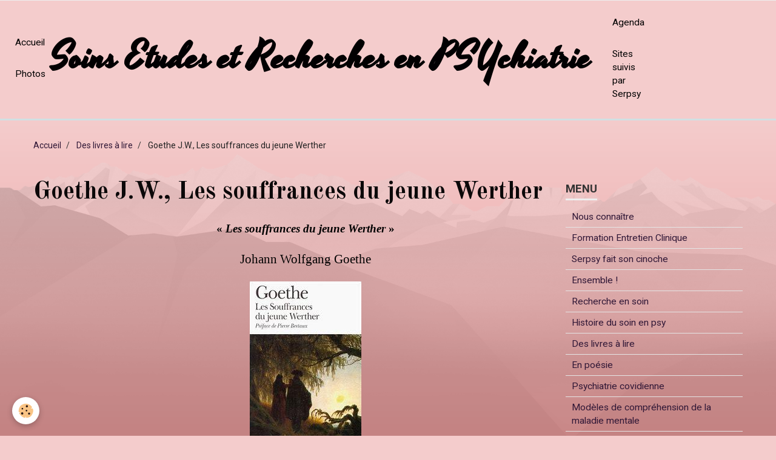

--- FILE ---
content_type: text/html; charset=UTF-8
request_url: http://www.serpsy1.com/pages/des-livres-a-lire/goethe-j-w-les-souffrances-du-jeune-werther.html
body_size: 57922
content:
    <!DOCTYPE html>
<html lang="fr">
    <head>
        <title>Goethe J.W, Les souffrances du jeune Werther</title>
        <meta name="theme-color" content="#F4CCCC">
        <meta name="msapplication-navbutton-color" content="#F4CCCC">
        <meta name="apple-mobile-web-app-capable" content="yes">
        <meta name="apple-mobile-web-app-status-bar-style" content="black-translucent">

        <!-- pretty / basic -->
<meta http-equiv="Content-Type" content="text/html; charset=utf-8">
<!--[if IE]>
<meta http-equiv="X-UA-Compatible" content="IE=edge">
<![endif]-->
<meta name="viewport" content="width=device-width, initial-scale=1, maximum-scale=1.0, user-scalable=no">
<meta name="msapplication-tap-highlight" content="no">
  <meta property="og:title" content="Goethe J.W, Les souffrances du jeune Werther"/>
  <meta property="og:url" content="http://www.serpsy1.com/pages/des-livres-a-lire/goethe-j-w-les-souffrances-du-jeune-werther.html"/>
  <meta property="og:type" content="website"/>
  <meta name="description" content="Un célèbre roman épistolaire qui décrit de l’intérieur les circonstances qui mènent le jeune Werther au suicide. Une autopsie psychologique …" />
  <meta property="og:description" content="Un célèbre roman épistolaire qui décrit de l’intérieur les circonstances qui mènent le jeune Werther au suicide. Une autopsie psychologique …"/>
  <meta name="keywords" content="Suicide, Littérature, autopsie psychologique, chagrin  d'amour, fièvre de Werther" />
  <link rel="image_src" href="http://www.serpsy1.com/medias/images/telecharger.jpg" />
  <meta property="og:image" content="http://www.serpsy1.com/medias/images/telecharger.jpg" />
  <link rel="canonical" href="http://www.serpsy1.com/pages/des-livres-a-lire/goethe-j-w-les-souffrances-du-jeune-werther.html">
<meta name="google-site-verification" content="FVFx8dMGO0ztmbd1e01rE-O5xs_2NAIPa1kkTl1gBls">
<meta name="generator" content="e-monsite (e-monsite.com)">








                
                                    
                                    
                                    
                                                                                                                                                                                                                                                                                                                                                                                                        
            <link href="https://fonts.googleapis.com/css?family=Roboto:300,400,700%7COld%20Standard%20TT:400,700%7CYesteryear&display=swap" rel="stylesheet">
        
        <link href="https://maxcdn.bootstrapcdn.com/font-awesome/4.7.0/css/font-awesome.min.css" rel="stylesheet">
                <link href="//www.serpsy1.com/themes/combined.css?v=6_1665404070_39" rel="stylesheet">
        
        <!-- EMS FRAMEWORK -->
        <script src="//www.serpsy1.com/medias/static/themes/ems_framework/js/jquery.min.js"></script>
        <!-- HTML5 shim and Respond.js for IE8 support of HTML5 elements and media queries -->
        <!--[if lt IE 9]>
        <script src="//www.serpsy1.com/medias/static/themes/ems_framework/js/html5shiv.min.js"></script>
        <script src="//www.serpsy1.com/medias/static/themes/ems_framework/js/respond.min.js"></script>
        <![endif]-->
                <script src="//www.serpsy1.com/medias/static/themes/ems_framework/js/ems-framework.min.js?v=2010"></script>
                <script src="http://www.serpsy1.com/themes/content.js?v=6_1665404070_39&lang=fr"></script>

            <script src="//www.serpsy1.com/medias/static/js/rgpd-cookies/jquery.rgpd-cookies.js?v=2010"></script>
    <script>
                                    $(document).ready(function() {
            $.RGPDCookies({
                theme: 'ems_framework',
                site: 'www.serpsy1.com',
                privacy_policy_link: '/about/privacypolicy/',
                cookies: [{"id":null,"favicon_url":"https:\/\/ssl.gstatic.com\/analytics\/20210414-01\/app\/static\/analytics_standard_icon.png","enabled":true,"model":"google_analytics","title":"Google Analytics","short_description":"Permet d'analyser les statistiques de consultation de notre site","long_description":"Indispensable pour piloter notre site internet, il permet de mesurer des indicateurs comme l\u2019affluence, les produits les plus consult\u00e9s, ou encore la r\u00e9partition g\u00e9ographique des visiteurs.","privacy_policy_url":"https:\/\/support.google.com\/analytics\/answer\/6004245?hl=fr","slug":"google-analytics"},{"id":null,"favicon_url":"","enabled":true,"model":"addthis","title":"AddThis","short_description":"Partage social","long_description":"Nous utilisons cet outil afin de vous proposer des liens de partage vers des plateformes tiers comme Twitter, Facebook, etc.","privacy_policy_url":"https:\/\/www.oracle.com\/legal\/privacy\/addthis-privacy-policy.html","slug":"addthis"}],
                modal_title: 'Gestion\u0020des\u0020cookies',
                modal_description: 'd\u00E9pose\u0020des\u0020cookies\u0020pour\u0020am\u00E9liorer\u0020votre\u0020exp\u00E9rience\u0020de\u0020navigation,\nmesurer\u0020l\u0027audience\u0020du\u0020site\u0020internet,\u0020afficher\u0020des\u0020publicit\u00E9s\u0020personnalis\u00E9es,\nr\u00E9aliser\u0020des\u0020campagnes\u0020cibl\u00E9es\u0020et\u0020personnaliser\u0020l\u0027interface\u0020du\u0020site.',
                privacy_policy_label: 'Consulter\u0020la\u0020politique\u0020de\u0020confidentialit\u00E9',
                check_all_label: 'Tout\u0020cocher',
                refuse_button: 'Refuser',
                settings_button: 'Param\u00E9trer',
                accept_button: 'Accepter',
                callback: function() {
                    // website google analytics case (with gtag), consent "on the fly"
                    if ('gtag' in window && typeof window.gtag === 'function') {
                        if (window.jsCookie.get('rgpd-cookie-google-analytics') === undefined
                            || window.jsCookie.get('rgpd-cookie-google-analytics') === '0') {
                            gtag('consent', 'update', {
                                'ad_storage': 'denied',
                                'analytics_storage': 'denied'
                            });
                        } else {
                            gtag('consent', 'update', {
                                'ad_storage': 'granted',
                                'analytics_storage': 'granted'
                            });
                        }
                    }
                }
            });
        });
    </script>
        <script async src="https://www.googletagmanager.com/gtag/js?id=G-4VN4372P6E"></script>
<script>
    window.dataLayer = window.dataLayer || [];
    function gtag(){dataLayer.push(arguments);}
    
    gtag('consent', 'default', {
        'ad_storage': 'denied',
        'analytics_storage': 'denied'
    });
    
    gtag('js', new Date());
    gtag('config', 'G-4VN4372P6E');
</script>

        
        <style>
        #overlay{position:fixed;top:0;left:0;width:100vw;height:100vh;z-index:1001}
                </style>
        <script type="application/ld+json">
    {
        "@context" : "https://schema.org/",
        "@type" : "WebSite",
        "name" : "Soins Etudes et Recherches en PSYchiatrie",
        "url" : "http://www.serpsy1.com/"
    }
</script>
            </head>
    <body id="pages_run_des-livres-a-lire_goethe-j-w-les-souffrances-du-jeune-werther" class="default fixed-bottom">
        
                        <!-- HEADER -->
        <header id="header" class="navbar" data-fixed="true" data-margin-top="false" data-margin-bottom="false">
            <div id="header-main" data-padding="true">
                                                                                                                        <!-- menu -->
                <a class="brand hidden-desktop" href="http://www.serpsy1.com/" data-position="menu" data-appearance="horizontal">
                                                            <div class="brand-titles">
                                                <span class="brand-title">Soins Etudes et Recherches en PSYchiatrie</span>
                                                                    </div>
                                    </a>
                
                                <nav id="menu" class="collapse contains-brand">
                                                                        <ul class="nav navbar-nav">
                    <li>
                <a href="http://www.serpsy1.com/">
                                        Accueil
                </a>
                            </li>
                    <li>
                <a href="http://www.serpsy1.com/album-photos/">
                                        Photos
                </a>
                            </li>
                    <li>
                <a href="http://www.serpsy1.com/agenda/">
                                        Agenda
                </a>
                            </li>
                    <li>
                <a href="http://www.serpsy1.com/annuaire/">
                                        Sites suivis par Serpsy
                </a>
                            </li>
            </ul>

                                                            </nav>
                
                            </div>
            <div id="header-buttons" data-retract="false">
                                <button class="btn btn-link navbar-toggle header-btn" data-toggle="collapse" data-target="#menu" data-orientation="horizontal">
                    <i class="fa fa-bars fa-lg"></i>
                </button>
                
                
                
                
                            </div>
                                                                                        
                        <div id="readingprogress" class="visible-desktop">
                <div></div>
            </div>
                    </header>
        <!-- //HEADER -->

        
        <!-- WRAPPER -->
        <div id="wrapper" class="container">
                            <!-- BREADCRUMBS -->
                   <ol class="breadcrumb">
                  <li>
            <a href="http://www.serpsy1.com/">Accueil</a>
        </li>
                        <li>
            <a href="http://www.serpsy1.com/pages/des-livres-a-lire/">Des livres à lire</a>
        </li>
                        <li class="active">
            Goethe J.W., Les souffrances du jeune Werther
         </li>
            </ol>
                <!-- //BREADCRUMBS -->
            
            <!-- CONTENT -->
            <div id="content">
                <!-- MAIN -->
                <section id="main">

                    
                    
                    
                                        
                                        
                                        <div class="view view-pages" id="view-page"  data-id-page="62a70372fb8e4e7b8b0c58c2" >
            <h1 class="view-title">Goethe J.W., Les souffrances du jeune Werther</h1>
        <div id="site-module" class="site-module" data-itemid="5ea2f0dc57a94e7b8b0c13ed" data-siteid="5ea2f0d2558a4e7b8b0c46e7"></div>

            <div id="rows-62a703730e274e7b8b0cb0bf" class="rows" data-total-pages="1" data-current-page="1">
                                                            
                
                        
                        
                                
                                <div class="row-container rd-1 page_1">
            	<div class="row-content">
        			                        			    <div class="row" data-role="line">

                    
                                                
                                                                        
                                                
                                                
						                                                                                    
                                        				<div data-role="cell" class="column" style="width:100%">
            					<div id="cell-62a701aed32d4e7b8b0c192f" class="column-content">            							<p align="center" style="text-align: center; margin-left: 40px;"><span style="color:#000000;"><span style="font-size:10pt"><span style="font-family:&quot;Times New Roman&quot;,serif"><b><span style="font-size:14.0pt"><span style="font-family:&quot;Cambria&quot;,serif">&laquo;&nbsp;<i>Les souffrances du jeune Werther</i>&nbsp;&raquo;</span></span></b></span></span></span></p>

<p align="center" style="text-align: center; margin-left: 40px;"><span style="color:#000000;"><span style="font-size:10pt"><span style="font-family:&quot;Times New Roman&quot;,serif"><b><span style="font-size:14.0pt"><span style="font-family:&quot;Cambria&quot;,serif"></span></span></b></span></span></span></p>

<p align="center" style="text-align: center; margin-left: 40px;"><span style="color:#000000;"><span style="font-size:10pt"><span style="font-family:&quot;Times New Roman&quot;,serif"><span style="font-size:16.0pt"><span style="font-family:&quot;Cambria&quot;,serif">Johann Wolfgang Goethe</span></span></span></span></span></p>

<p align="center" style="text-align: center; margin-left: 40px;"><img alt="Telecharger" class="img-center" height="304" src="/medias/images/telecharger.jpg" width="184" /></p>

<p style="text-align: justify; margin-left: 40px;"><span style="color:#000000;"><span style="font-size:10pt"><span style="page-break-after:avoid"><span style="font-family:&quot;Times New Roman&quot;,serif"><span style="font-size:12.0pt"><span style="font-family:&quot;Cambria&quot;,serif"></span></span></span></span></span></span></p>

<p style="text-align: justify; text-indent: 14.2pt; margin-left: 40px;"><span style="color:#000000;"><span style="font-size:10pt"><span style="page-break-after:avoid"><span style="font-family:&quot;Times New Roman&quot;,serif"><b><span style="font-family:&quot;Cambria&quot;,serif">Un c&eacute;l&egrave;bre roman &eacute;pistolaire qui d&eacute;crit de l&rsquo;int&eacute;rieur les circonstances qui m&egrave;nent le jeune Werther au suicide. Une autopsie psychologique &hellip; &agrave; travailler en formation</span></b></span></span></span></span></p>

<p style="text-align: justify; text-indent: 14.2pt; margin-left: 40px;"><span style="color:#000000;"><span style="font-size:10pt"><span style="page-break-after:avoid"><span style="font-family:&quot;Times New Roman&quot;,serif"><b><span style="font-size:12.0pt"><span style="font-family:&quot;Cambria&quot;,serif"></span></span></b></span></span></span></span></p>

<p style="text-align: justify; text-indent: 14.2pt; margin-left: 40px;"><span style="color:#000000;"><span style="font-size:10pt"><span style="page-break-after:avoid"><span style="font-family:&quot;Times New Roman&quot;,serif"><b><i><span style="font-size:14.0pt"><span style="font-family:&quot;Cambria&quot;,serif">&laquo;&nbsp;Que de fois j&rsquo;apaise avec sa m&eacute;lodie </span></span></i></b><span style="font-size:14.0pt"><span style="font-family:&quot;Cambria&quot;,serif">[celle d&rsquo;Hom&egrave;re]<b> <i>mon c&oelig;ur tumultueux, car tu n&rsquo;as jamais rien vu d&rsquo;aussi changeant, d&rsquo;aussi inconstant que ce c&oelig;ur. &Ocirc; mon ami, ai-je besoin de te le dire, &agrave; toi qui tant de fois supportas la lourde peine de me voir passer de l&rsquo;accablement &agrave; l&rsquo;extravagance, et de la douce m&eacute;lancolie &agrave; la pernicieuse passion&nbsp;? Aussi bien, je traite mon petit c&oelig;ur comme un enfant malade, je lui passe toute ses volont&eacute;s. Ne va pas le redire&nbsp;: il est des gens qui m&rsquo;en feraient un crime.</i></b>&nbsp;&raquo;</span></span></span></span></span></span></p>

<p style="text-align: justify; text-indent: 14.2pt; margin-left: 40px;"><span style="color:#000000;"><span style="font-size:10pt"><span style="page-break-after:avoid"><span style="font-family:&quot;Times New Roman&quot;,serif"><b><span style="font-size:14.0pt"><span style="font-family:&quot;Cambria&quot;,serif"></span></span></b></span></span></span></span></p>

<h2 style="text-indent: 14.2pt; text-align: justify; margin-left: 40px;"><span style="color:#000000;"><span style="font-size:16pt"><span style="font-family:&quot;New York&quot;,serif"><span style="font-family:&quot;Cambria&quot;,serif">L&rsquo;auteur</span></span></span></span></h2>

<p style="text-indent: 14.2pt; margin-left: 40px;"><span style="color:#000000;"><span style="font-size:10pt"><span style="font-family:&quot;Times New Roman&quot;,serif"><span style="font-size:12.0pt"><span style="font-family:&quot;Cambria&quot;,serif"></span></span></span></span></span></p>

<p style="text-align: justify; text-indent: 14.2pt; margin-left: 40px;"><span style="color:#000000;"><span style="font-size:10pt"><span style="font-family:&quot;Times New Roman&quot;,serif"><span style="font-size:12.0pt"><span style="font-family:&quot;Cambria&quot;,serif">On ne pr&eacute;sente pas plus Goethe que Moli&egrave;re ou Shakespeare. Goethe (1749-1832) est un g&eacute;ant de la litt&eacute;rature allemande. Il fut romancier, dramaturge, po&egrave;te, th&eacute;oricien de l&rsquo;art et homme d&rsquo;Etat. <i>Les souffrances du jeune Werther</i> est son premier roman (1774). Il est alors, lui-m&ecirc;me, un jeune homme de 24 ans. Le succ&egrave;s est consid&eacute;rable, le roman apporte &agrave; son auteur notori&eacute;t&eacute; et richesse. Il constitue une des &oelig;uvres majeures du <i>Sturm und Drang </i>(Temp&ecirc;te et passion), un mouvement politique et litt&eacute;raire allemand pr&eacute;curseur du romantisme. Les fictions du <i>Strum und Drang</i> mettent en sc&egrave;ne des conflits sociaux entre un individu plut&ocirc;t jeune et la soci&eacute;t&eacute;. Les personnages sont victimes du mauvais fonctionnement de la soci&eacute;t&eacute;, de la violence exerc&eacute;e par des jeunes hommes qu&rsquo;on emp&ecirc;che de se marier ou d&rsquo;avoir une vie sexuelle, de ses cons&eacute;quences (viol, infanticide commis par les jeunes abus&eacute;es), de la jalousie entre fr&egrave;res et s&oelig;urs, de l&rsquo;arrogance des aristocrates vis-&agrave;-vis des roturiers, de la brutalit&eacute; autoritaire des p&egrave;res de famille, des pr&eacute;jug&eacute;s de toutes sortes. La notion d&rsquo;adolescence n&rsquo;a pas encore &eacute;t&eacute; d&eacute;crite mais nous y retrouvons bien la matrice de ce que doivent affronter les adolescents detous temps. </span></span></span></span></span></p>

<p style="text-align: justify; text-indent: 14.2pt; margin-left: 40px;"><span style="color:#000000;"><span style="font-size:10pt"><span style="font-family:&quot;Times New Roman&quot;,serif"><span style="font-size:12.0pt"><span style="font-family:&quot;Cambria&quot;,serif"></span></span></span></span></span></p>

<p style="text-align: justify; text-indent: 14.2pt; margin-left: 40px;"><span style="font-size:18px;"><span style="color:#000000;"><span style="font-family:&quot;Times New Roman&quot;,serif"><b><i><span style="font-family:&quot;Cambria&quot;,serif">&laquo;&nbsp;Elle ne voit pas, elle ne sent pas qu&rsquo;elle pr&eacute;pare un poison qui causera ma perte et la sienne&nbsp;; et moi, avec d&eacute;lices et volupt&eacute;s, je vide &agrave; longs traits la coupe que pour ma perte elle me tend.</span></i></b><b><span style="font-family:&quot;Cambria&quot;,serif">&nbsp;&raquo;</span></b> </span></span></span></p>

<p style="text-align: justify; text-indent: 14.2pt; margin-left: 40px;"><span style="color:#000000;"><span style="font-size:10pt"><span style="font-family:&quot;Times New Roman&quot;,serif"><span style="font-size:12.0pt"><span style="font-family:&quot;Cambria&quot;,serif"></span></span></span></span></span></p>

<p style="text-align: justify; text-indent: 14.2pt; margin-left: 40px;"><span style="color:#000000;"><span style="font-size:10pt"><span style="font-family:&quot;Times New Roman&quot;,serif"><b><span style="font-size:16.0pt"><span style="font-family:&quot;Cambria&quot;,serif">L&rsquo;ouvrage</span></span></b></span></span></span></p>

<p style="text-align: justify; text-indent: 14.2pt; margin-left: 40px;"><span style="color:#000000;"><span style="font-size:10pt"><span style="font-family:&quot;Times New Roman&quot;,serif"><b><span style="font-size:12.0pt"><span style="font-family:&quot;Cambria&quot;,serif"></span></span></b></span></span></span></p>

<p style="text-align: justify; text-indent: 14.2pt; margin-left: 40px;"><span style="color:#000000;"><span style="font-size:10pt"><span style="font-family:&quot;Times New Roman&quot;,serif"><i><span style="font-size:12.0pt"><span style="font-family:&quot;Cambria&quot;,serif">Les souffrances du jeune Werther</span></span></i><span style="font-size:12.0pt"><span style="font-family:&quot;Cambria&quot;,serif"> appartiennent au sous-genre du roman &eacute;pistolaire mis au go&ucirc;t du jour par Samuel Richardson (&laquo;&nbsp;<i>Pamela</i>&nbsp;&raquo;) en 1740 et surtout par Jean-Jacques Rousseau (&laquo;&nbsp;<i>Julie </i>ou <i>La Nouvelle H&eacute;lo&iuml;se</i>&nbsp;&raquo;) en 1761. Il constitue un proc&eacute;d&eacute; utilis&eacute; par certains romanciers pour obtenir un effet de r&eacute;el. Nous en retrouvons aujourd&rsquo;hui la plupart des aspects dans le roman par textos (&laquo;&nbsp;<i>Idylle, mensonges et compagnie</i>&nbsp;&raquo; A. Niedercom) ou courriels (&laquo;&nbsp;<i>Pseudo</i>&nbsp;&raquo;, E. Balaert). Plus de narrateur omnipotent mais un individu qui s&rsquo;exprime en premi&egrave;re personne &agrave; un correspondant dont il est s&eacute;par&eacute;. Le lecteur a imm&eacute;diatement acc&egrave;s &agrave; une intimit&eacute; dont il devrait <i>a priori </i>&ecirc;tre exclu. Il s&rsquo;agit ici des lettres qu&rsquo;envoie le jeune Werther &agrave; son ami Wilhelm dont nous ne saurons presque rien sinon qu&rsquo;il remplit la fonction de Surmoi. Le roman s&rsquo;ach&egrave;ve par une longue note de l&rsquo;&eacute;diteur au lecteur qui fait le r&eacute;cit des derniers moments de Werther qui se suicide, &eacute;v&egrave;nement que celui-ci n&rsquo;aurait &eacute;videmment pas pu raconter par lettre. Le sous-genre est particuli&egrave;rement adapt&eacute; &agrave; l&rsquo;expression du sentimentalisme (<i>Empfindsamkeit</i>) qui caract&eacute;rise cette p&eacute;riode qui vise &agrave; prendre ses distances avec la raison et les exc&egrave;s des Lumi&egrave;res. </span></span></span></span></span></p>

<p style="text-align: justify; text-indent: 14.2pt; margin-left: 40px;"><span style="color:#000000;"><span style="font-size:10pt"><span style="font-family:&quot;Times New Roman&quot;,serif"><span style="font-size:12.0pt"><span style="font-family:&quot;Cambria&quot;,serif">Goethe nous fait, ainsi, entrer dans la peau du jeune Werther et nous d&eacute;crit les &eacute;tapes qui le conduisent &agrave; se suicider. De ce point de vue, le roman est un chef d&rsquo;&oelig;uvre. Qu&rsquo;un si jeune auteur puisse d&eacute;crire avec autant de pertinence ce voyage au pays de la d&eacute;pression, &agrave; un moment o&ugrave; la PMD n&rsquo;avait pas encore &eacute;t&eacute; d&eacute;crite est remarquable. Il est vrai que Goethe, lui-m&ecirc;me, tomba amoureux de Charlotte Buff fianc&eacute;e &agrave; son ami Johann Christian Kestner. En 1772, celle-ci lui d&eacute;clare qu&rsquo;il n&rsquo;a pas le droit d&rsquo;esp&eacute;rer plus que de l&rsquo;amiti&eacute;. Aussi d&eacute;sesp&eacute;r&eacute; qu&rsquo;il avait &eacute;t&eacute; passionn&eacute;, Goethe quitte Wetzlar. Il est en proie &agrave; des id&eacute;es de mort. Au lieu de passer &agrave; l&rsquo;acte, il &eacute;crit le roman dans une sorte de fi&egrave;vre. Le destin malheureux de Charles-Guillaume Jerusalem qui se suicide par d&eacute;pit, humiliation lui fournit la chute du roman. &nbsp;</span></span></span></span></span></p>

<p style="text-align: justify; text-indent: 14.2pt; margin-left: 40px;"><span style="color:#000000;"><span style="font-size:10pt"><span style="font-family:&quot;Times New Roman&quot;,serif"><span style="font-size:12.0pt"><span style="font-family:&quot;Cambria&quot;,serif">La premi&egrave;re lettre du premier livre est dat&eacute;e du 4 mai 1771. Werther arrive &agrave; W. pour r&eacute;soudre une affaire de famille. C&rsquo;est un jeune homme qui ne &laquo;&nbsp;<i>veut plus rem&acirc;cher, comme </i>[il l&rsquo;a] <i>toujours fait, un peu de mis&egrave;re que le destin </i>|lui] <i>sert.</i>&nbsp;&raquo; Il se reproche d&rsquo;avoir suscit&eacute; une passion amoureuse chez la s&oelig;ur d&rsquo;une jeune fille de ses amis. Il recherche la solitude qui est pour son c&oelig;ur, dans cette contr&eacute;e paradisiaque un baume d&eacute;licieux. Invit&eacute; &agrave; un bal, il rencontre une jeune femme pr&eacute;nomm&eacute;e Charlotte (Lotte), fille d&rsquo;un bailli qui depuis la mort de sa m&egrave;re s&rsquo;occupe de ses 6 fr&egrave;res et s&oelig;urs. Il apprend que Lotte est fianc&eacute;e &agrave; Albert, un homme p&eacute;tri de qualit&eacute;s, il n&rsquo;en tombe pas moins imm&eacute;diatement amoureux de la jeune femme qui partage avec lui les go&ucirc;ts esth&eacute;tiques et sentimentaux de leur g&eacute;n&eacute;ration. Face &agrave; cet amour impossible, il finit par s&rsquo;enfuir pour tenter de l&rsquo;oublier. </span></span></span></span></span></p>

<p style="text-align: justify; text-indent: 14.2pt; margin-left: 40px;"><span style="color:#000000;"><span style="font-size:10pt"><span style="font-family:&quot;Times New Roman&quot;,serif"><span style="font-size:12.0pt"><span style="font-family:&quot;Cambria&quot;,serif">La premi&egrave;re lettre du second livre est du 20 octobre 1771. Werther s&rsquo;est mis au service d&rsquo;un ambassadeur qui ne l&rsquo;appr&eacute;cie gu&egrave;re. Il rencontre une jeune femme avec laquelle il partage de nombreux gouts et la m&ecirc;me vision du monde. Il est contraint de quitter cette soci&eacute;t&eacute; lorsque le comte qui l&rsquo;a invit&eacute; lui fait observer que les roturiers n&rsquo;y sont pas admis et que m&ecirc;me lui, n&rsquo;a pas le pouvoir de l&rsquo;y imposer. Humili&eacute;, Werther retourne &agrave; W. pour retrouver Charlotte d&eacute;sormais mari&eacute;e avec Albert. &nbsp;&nbsp;</span></span></span></span></span></p>

<p style="text-align: justify; text-indent: 14.2pt; margin-left: 40px;"><span style="color:#000000;"><span style="font-size:10pt"><span style="font-family:&quot;Times New Roman&quot;,serif"><span style="font-size:12.0pt"><span style="font-family:&quot;Cambria&quot;,serif">Comprenant que cet amour, bien que partag&eacute;, est impossible, Werther se tire une balle dans la t&ecirc;te. </span></span></span></span></span></p>

<p style="text-align: justify; margin-left: 40px;"><span style="color:#000000;"><span style="font-size:10pt"><span style="font-family:&quot;Times New Roman&quot;,serif"><span style="font-size:12.0pt"><span style="font-family:&quot;Cambria&quot;,serif"></span></span></span></span></span></p>

<h2 style="text-indent: 14.2pt; text-align: justify; margin-left: 40px;"><span style="color:#000000;"><span style="font-size:16pt"><span style="font-family:&quot;New York&quot;,serif"><span style="font-family:&quot;Cambria&quot;,serif">Ce que l&rsquo;ouvrage apporte aux soins</span></span></span></span></h2>

<p style="text-indent: 14.2pt; margin-left: 40px;"><span style="color:#000000;"><span style="font-size:10pt"><span style="font-family:&quot;Times New Roman&quot;,serif"><span style="font-size:12.0pt"><span style="font-family:&quot;Cambria&quot;,serif"></span></span></span></span></span></p>

<p style="text-align: justify; text-indent: 14.2pt; margin-left: 40px;"><span style="color:#000000;"><span style="font-size:10pt"><span style="font-family:&quot;Times New Roman&quot;,serif"><span style="font-size:12.0pt"><span style="font-family:&quot;Cambria&quot;,serif">Admirablement construit, le texte est sem&eacute; d&rsquo;indices qui montrent que non seulement les affects d&eacute;pressifs mais &eacute;galement la tentation du suicide sont constamment pr&eacute;sents chez Werther. Le lecteur soignant, comme pour une autopsie psychologique du suicide, peut les rechercher et observer comment &agrave; un moment tout semble converger vers l&rsquo;issue fatale. Il observe que Werther est r&eacute;guli&egrave;rement en proie &agrave; des id&eacute;es sombres sinon noires. L&rsquo;id&eacute;e du suicide devint petit &agrave; petit la perspective d&rsquo;une lib&eacute;ration. Il imagine diff&eacute;rentes fa&ccedil;ons d&rsquo;en finir et fixe son choix sur les pistolets d&rsquo;Albert qui lui seront donn&eacute;s par Lotte elle-m&ecirc;me. Werther r&eacute;siste n&eacute;anmoins. Il faut une s&eacute;rie d&rsquo;&eacute;v&egrave;nements ext&eacute;rieurs pour affaiblir ses derni&egrave;res d&eacute;fenses et l&rsquo;amener au passage &agrave; l&rsquo;acte. </span></span></span></span></span></p>

<p style="text-align: justify; text-indent: 14.2pt; margin-left: 40px;"><span style="color:#000000;"><span style="font-size:10pt"><span style="font-family:&quot;Times New Roman&quot;,serif"><span style="font-size:12.0pt"><span style="font-family:&quot;Cambria&quot;,serif">Avec ce format lettre, nous avons acc&egrave;s &agrave; l&rsquo;int&eacute;riorit&eacute; du suicidant. Nous sommes Werther, nous pensons, agissons avec lui. En ce sens ce roman est pour le soignant d&rsquo;une tr&egrave;s grande richesse. La formation &agrave; la pr&eacute;vention du suicide ou&nbsp; celle, universitaire, des infirmiers de pratiques avanc&eacute;es (I.P.A) devraient int&eacute;grer la lecture r&eacute;flexive des souffrances du jeune Werther. L&rsquo;&eacute;tudiant serait invit&eacute; &agrave; rep&eacute;rer les diff&eacute;rentes &eacute;tapes qui m&egrave;nent au suicide. Werther paye ses dettes, &eacute;crit des messages &agrave; sa belle indiff&eacute;rente avant de passer &agrave; l&rsquo;acte. Lotte et Albert ne voient pas la d&eacute;pression &agrave; l&rsquo;&oelig;uvre chez Werther. Ses id&eacute;es exprim&eacute;es et m&ecirc;me rendues concr&egrave;tes par l&rsquo;esquisse du geste fatal devant Albert ne sont pas prises suffisamment au s&eacute;rieux. Ils fournissent l&rsquo;arme qui mettra fin aux tourments de Werther. Aurait-on pu pr&eacute;venir ce suicide&nbsp;? Aurait-il &eacute;t&eacute; possible d&rsquo;&eacute;viter cette issue fatale&nbsp;? </span></span></span></span></span></p>

<p style="text-align: justify; text-indent: 14.2pt; margin-left: 40px;"><span style="color:#000000;"><span style="font-size:10pt"><span style="font-family:&quot;Times New Roman&quot;,serif"><span style="font-size:12.0pt"><span style="font-family:&quot;Cambria&quot;,serif">La publication du roman entra&icirc;na une v&eacute;ritable &eacute;pid&eacute;mie de suicides mim&eacute;tiques qui prit le nom de <i>fi&egrave;vre de Werther</i>. &nbsp;</span></span></span></span></span></p>

<p style="text-align: justify; text-indent: 14.2pt; margin-left: 40px;"><span style="color:#000000;"><span style="font-size:10pt"><span style="font-family:&quot;Times New Roman&quot;,serif"><span style="font-size:12.0pt"><span style="font-family:&quot;Cambria&quot;,serif"></span></span></span></span></span></p>

<p style="text-align: justify; text-indent: 14.2pt; margin-left: 40px;"><span style="color:#000000;"><span style="font-size:10pt"><span style="font-family:&quot;Times New Roman&quot;,serif"><span style="font-size:12.0pt"><span style="font-family:&quot;Cambria&quot;,serif"></span></span></span></span></span></p>

<p align="center" style="text-align: center; text-indent: 14.2pt; margin-left: 40px;"><span style="color:#000000;"><span style="font-size:10pt"><span style="font-family:&quot;Times New Roman&quot;,serif"><span style="font-size:12.0pt"><span style="font-family:&quot;Cambria&quot;,serif">Dominique Friard </span></span></span></span></span></p>

<p style="text-indent:14.2pt"><span style="font-size:10pt"><span style="font-family:&quot;Times New Roman&quot;,serif"><span style="font-family:&quot;Cambria&quot;,serif"></span></span></span></p>

<p style="text-indent:14.2pt"><span style="font-size:10pt"><span style="font-family:&quot;Times New Roman&quot;,serif"><span style="font-family:&quot;Cambria&quot;,serif"></span></span></span></p>

<p style="text-indent:14.2pt"><span style="font-size:10pt"><span style="font-family:&quot;Times New Roman&quot;,serif"><span style="font-family:&quot;Cambria&quot;,serif"></span></span></span></p>

            						            					</div>
            				</div>
																		        			</div>
                            		</div>
                        	</div>
						</div>

    
    
    

            

<div class="plugins">
               <div id="social-5f0044bcca404e7b8b0cb777" class="plugin" data-plugin="social">
    <div class="a2a_kit a2a_kit_size_32 a2a_default_style">
        <a class="a2a_dd" href="https://www.addtoany.com/share"></a>
        <a class="a2a_button_facebook"></a>
        <a class="a2a_button_twitter"></a>
        <a class="a2a_button_email"></a>
    </div>
    <script>
        var a2a_config = a2a_config || {};
        a2a_config.onclick = 1;
        a2a_config.locale = "fr";
    </script>
    <script async src="https://static.addtoany.com/menu/page.js"></script>
</div>    
    
                                                      
                    <div class="plugin" data-plugin="comment" id="comment-add">
    <p class="h3">Ajouter un commentaire</p>
    <form method="post" action="http://www.serpsy1.com/pages/des-livres-a-lire/goethe-j-w-les-souffrances-du-jeune-werther.html#comment-add">
            
                <div class="control-group control-type-text has-required">
            <label for="comment_field_name">Nom</label>
            <div class="controls">
                <input type="text" name="name" id="comment_field_name" value="">
            </div>
        </div>
        
        <div class="control-group control-type-email">
            <label for="comment_field_email">E-mail</label>
            <div class="controls">
                <input type="email" name="email" id="comment_field_email" value="">
            </div>
        </div>
        
        <div class="control-group control-type-url">
            <label for="comment_field_url">Site Internet</label>
            <div class="controls">
                <input type="url" name="web" id="comment_field_url" value="" >
            </div>
        </div>
                
        <div class="control-group control-type-textarea has-required">
            <label for="comment_field_message">Message</label>
            <div class="controls">
                <div class="btn-group btn-group-small control-text-format" data-target="comment_field_message">
    <a class="btn btn-link" href="javascript:void(0);" data-tag="[b]" title="Gras"><i class="fa fa-bold"></i></a>
    <a class="btn btn-link" href="javascript:void(0);" data-tag="[i]" title="Italique"><i class="fa fa-italic"></i></a>
    <a class="btn btn-link" href="javascript:void(0);" data-tag="[u]" title="Souligné"><i class="fa fa-underline"></i></a>
    <a class="btn btn-link" href="javascript:void(0);" data-modal="size" title="Taille du texte"><i class="fa fa-text-height"></i></a>
    <div class="dropdown">
        <a class="btn btn-link" href="javascript:void(0);" data-toggle="dropdown" title="Couleur du texte"><i class="fa fa-font-color"></i></a>
        <div class="dropdown-menu control-text-format-colors">
            <span style="background-color:#fefe33"></span>
            <span style="background-color:#fbbc03"></span>
            <span style="background-color:#fb9902"></span>
            <span style="background-color:#fd5308"></span>
            <span style="background-color:#fe2712"></span>
            <span style="background-color:#a7194b"></span>
            <span style="background-color:#8601af"></span>
            <span style="background-color:#3d01a4"></span>
            <span style="background-color:#0247fe"></span>
            <span style="background-color:#0392ce"></span>
            <span style="background-color:#66b032"></span>
            <span style="background-color:#d0ea2b"></span>
            <span style="background-color:#fff"></span>
            <span style="background-color:#ccc"></span>
            <span style="background-color:#999"></span>
            <span style="background-color:#666"></span>
            <span style="background-color:#333"></span>
            <span style="background-color:#000"></span>
            <div class="control-group">
                <div class="input-group">
                    <input type="text" class="control-text-format-colors-input" maxlength="7" value="" placeholder="#000000">
                    <div class="input-group-btn">
                        <button class="btn btn-primary" type="button"><i class="fa fa-check"></i></button>
                    </div>
                </div>
            </div>
        </div>
    </div>
    <a class="btn btn-link" href="javascript:void(0);" data-modal="quote" title="Citation"><i class="fa fa-quote-right"></i></a>
    <a class="btn btn-link" href="javascript:void(0);" data-tag="[center]" title="Texte centré"><i class="fa fa-align-center"></i></a>
    <a class="btn btn-link" href="javascript:void(0);" data-modal="url" title="Lien"><i class="fa fa-link"></i></a>
    <a class="btn btn-link" href="javascript:void(0);" data-modal="spoiler" title="Texte caché"><i class="fa fa-eye-slash"></i></a>
    <a class="btn btn-link" href="javascript:void(0);" data-modal="img" title="Image"><i class="fa fa-image"></i></a>
    <a class="btn btn-link" href="javascript:void(0);" data-modal="video" title="Vidéo"><i class="fa fa-film"></i></a>
    <a class="btn btn-link" href="javascript:void(0);" data-tag="[code]" title="Code"><i class="fa fa-code"></i></a>
        <a class="btn btn-default" href="javascript:void(0);" data-toggle="preview"><i class="fa fa-check"></i> Aperçu</i></a>
</div>                <textarea name="comment" rows="10" cols="1" id="comment_field_message"></textarea>
                            </div>
        </div>
                     <div class="control-group control-type-icon-captcha">
    <label>Anti-spam</label>
    <div class="controls">
        <link href="//www.serpsy1.com/medias/static/icon-captcha/css/icon-captcha.min.css" rel="stylesheet" />
        <script src="//www.serpsy1.com/medias/static/icon-captcha/js/icon-captcha.min.js"></script>

        <div class="captcha-holder">&nbsp;</div>

        <script>
            $('.captcha-holder').iconCaptcha({
                captchaAjaxFile: '//www.serpsy1.com/sessions/iconcaptcha',
                captchaMessages: {
                    header: "S\u00E9lectionnez\u0020l\u0027image\u0020visible\u0020le\u0020moins\u0020de\u0020fois",
                    correct: {
                        top: "Correct",
                        bottom: "Vous\u0020n\u0027\u00EAtes\u0020pas\u0020un\u0020robot"
                    },
                    incorrect: {
                        top: "Erreur",
                        bottom: "Vous\u0020avez\u0020s\u00E9lectionn\u00E9\u0020la\u0020mauvaise\u0020image"
                    }
                }
            });
        </script>
    </div>
</div>
  
      
        <div class="control-group form-actions">
            <div class="controls">
                <button type="submit" name="s" class="btn btn-primary">Ajouter</button>
            </div>
        </div>
    </form>
</div>                                        </div>
    </div>

<script>
    emsChromeExtension.init('page', '62a70372fb8e4e7b8b0c58c2', 'e-monsite.com');
</script>

                </section>
                <!-- //MAIN -->

                                <!-- SIDEBAR -->
                <aside id="sidebar" data-fixed="true" data-offset="true">
                    <div id="sidebar-wrapper">
                                                                                                                                                                                                                                    <div class="widget" data-id="widget_page_category">
                                        
<div class="widget-title">
    
        <span>
            Menu
        </span>  

        
</div>

                                        <div id="widget1" class="widget-content" data-role="widget-content">
                                            
                                                                                        
                                                                                                <ul class="nav nav-list" data-addon="pages">
                                <li data-category="connaitre">
                <a href="http://www.serpsy1.com/pages/connaitre/">
                    Nous connaître
                                    </a>
                            </li>
                        <li data-category="formation-entretien-clinique">
                <a href="http://www.serpsy1.com/pages/formation-entretien-clinique/">
                    Formation Entretien Clinique
                                    </a>
                            </li>
                        <li data-category="serpsy-fait-son-cinoche">
                <a href="http://www.serpsy1.com/pages/serpsy-fait-son-cinoche/">
                    Serpsy fait son cinoche
                                    </a>
                            </li>
                        <li data-category="ensemble">
                <a href="http://www.serpsy1.com/pages/ensemble/">
                    Ensemble !
                                    </a>
                            </li>
                        <li data-category="recherche-en-soin">
                <a href="http://www.serpsy1.com/pages/recherche-en-soin/">
                    Recherche en soin
                                    </a>
                            </li>
                        <li data-category="histoire-du-soin-en-psy">
                <a href="http://www.serpsy1.com/pages/histoire-du-soin-en-psy/">
                    Histoire du soin en psy
                                    </a>
                            </li>
                        <li data-category="des-livres-a-lire">
                <a href="http://www.serpsy1.com/pages/des-livres-a-lire/">
                    Des livres à lire
                                    </a>
                            </li>
                        <li data-category="en-poesie">
                <a href="http://www.serpsy1.com/pages/en-poesie/">
                    En poésie
                                    </a>
                            </li>
                        <li data-category="psychiatrie-covidienne">
                <a href="http://www.serpsy1.com/pages/psychiatrie-covidienne/">
                    Psychiatrie covidienne
                                    </a>
                            </li>
                        <li data-category="modeles-de-comprehension-de-la-maladie-mentale">
                <a href="http://www.serpsy1.com/pages/modeles-de-comprehension-de-la-maladie-mentale/">
                    Modèles de compréhension de la maladie mentale
                                    </a>
                            </li>
                        <li data-category="approches-cliniques">
                <a href="http://www.serpsy1.com/pages/approches-cliniques/">
                    Approches cliniques
                                    </a>
                            </li>
                        <li data-category="les-colloques-serpsy-1">
                <a href="http://www.serpsy1.com/pages/les-colloques-serpsy-1/">
                    Actes des colloques serpsy
                                    </a>
                            </li>
                        <li data-category="impasse-therapeutique">
                <a href="http://www.serpsy1.com/pages/impasse-therapeutique/">
                    Impasse thérapeutique
                                    </a>
                            </li>
                        <li data-category="transmission">
                <a href="http://www.serpsy1.com/pages/transmission/">
                    Transmission
                                    </a>
                            </li>
                        <li data-category="entretien-clinique">
                <a href="http://www.serpsy1.com/pages/entretien-clinique/">
                    Entretien clinique
                                    </a>
                            </li>
                        <li data-category="objets-de-la-psychiatrie">
                <a href="http://www.serpsy1.com/pages/objets-de-la-psychiatrie/">
                    Objets de la psychiatrie
                                    </a>
                            </li>
                        <li data-category="methodologie-de-recherche">
                <a href="http://www.serpsy1.com/pages/methodologie-de-recherche/">
                    Méthodologie de recherche
                                    </a>
                            </li>
                        <li data-category="familles">
                <a href="http://www.serpsy1.com/pages/familles/">
                    Familles
                                    </a>
                            </li>
                        <li data-category="l-accueil-une-pratique-obsolete">
                <a href="http://www.serpsy1.com/pages/l-accueil-une-pratique-obsolete/">
                    L'accueil, une pratique obsolète ?
                                    </a>
                            </li>
                        <li data-category="oser-rater-les-rates-de-la-psychiatrie">
                <a href="http://www.serpsy1.com/pages/oser-rater-les-rates-de-la-psychiatrie/">
                    Oser rater. Les ratés de la psychiatrie
                                    </a>
                            </li>
                          
                                <li>
                <a href="http://www.serpsy1.com/pages/page-d-accueil.html">
                    Bienvenue
                                    </a>
            </li>
                        <li>
                <a href="http://www.serpsy1.com/pages/contact.html">
                    Contact
                                    </a>
            </li>
                        <li>
                <a href="http://www.serpsy1.com/pages/du-mythe-de-l-agitation-au-traitement-collectif-du-quartier-d-agites-des-savoirs-oublies.html">
                    Du mythe de l'agitation au tra
                                    </a>
            </li>
                        <li>
                <a href="http://www.serpsy1.com/pages/salome-chaperot-christian-salome-et-son-psychiatre.html">
                    Salomé, Chaperot Christian, Sa
                                    </a>
            </li>
                        <li>
                <a href="http://www.serpsy1.com/pages/une-journee-d-hommage-a-andre-roumieux-a-rodez.html">
                    Une journée d'hommage à  André
                                    </a>
            </li>
                        </ul>
    

                                        </div>
                                    </div>
                                    
                                                                                                                                                                                                                                                                                                                                                                                                    <div class="widget" data-id="widget_page_category">
                                        
<div class="widget-title">
    
            <a href="http://www.serpsy1.com/pages/oser-rater-les-rates-de-la-psychiatrie/">
        <span>
            Oser rater. Les ratés de la psychiatrie
        </span>  

            </a>
        
</div>

                                        <div id="widget2" class="widget-content" data-role="widget-content">
                                            
                                                                                        
                                                                                                <ul class="nav nav-list" data-addon="pages">
              
                                <li data-category="oser-rater-les-rates-de-la-psychiatrie">
                <a href="http://www.serpsy1.com/pages/oser-rater-les-rates-de-la-psychiatrie/argumentaire.html">
                    Argumentaire
                                    </a>
            </li>
                        <li data-category="oser-rater-les-rates-de-la-psychiatrie">
                <a href="http://www.serpsy1.com/pages/oser-rater-les-rates-de-la-psychiatrie/programme.html">
                    Programme
                                    </a>
            </li>
                        <li data-category="oser-rater-les-rates-de-la-psychiatrie">
                <a href="http://www.serpsy1.com/pages/oser-rater-les-rates-de-la-psychiatrie/documentation-complementaire.html">
                    Documentation complémentaire
                                    </a>
            </li>
                        </ul>
    

                                        </div>
                                    </div>
                                    
                                                                                                                                                                                                                                                                                                                                        <div class="widget" data-id="widget_addons">
                                                                                <div id="widget3" class="widget-content" data-role="widget-content">
                                            
                                                                                        
                                                                                        <ul class="nav nav-list">
        <li>
        <a href="http://www.serpsy1.com/blog/">Billets de blog</a>
    </li>
        <li>
        <a href="http://www.serpsy1.com/contact/">Contact</a>
    </li>
        <li>
        <a href="http://www.serpsy1.com/album-photos/">Album</a>
    </li>
        <li>
        <a href="http://www.serpsy1.com/agenda/">Agenda</a>
    </li>
        <li>
        <a href="http://www.serpsy1.com/annuaire/">Annuaire</a>
    </li>
    </ul>

                                        </div>
                                    </div>
                                    
                                                                                                                                                                                                                                                                                                                                        <div class="widget" data-id="widget_newsletter">
                                        
<div class="widget-title">
    
            <a href="http://serpsy1.e-monsite.com/pages">
        <span>
            Inscrivez-vous à notre  newsletter
        </span>  

            </a>
        
</div>

                                        <div id="widget4" class="widget-content" data-role="widget-content">
                                            
                                                                                        
                                                                                        <form action="http://www.serpsy1.com/newsletters/subscribe" method="post">
    <div class="control-group control-type-email has-required">
        <span class="as-label hide">E-mail</span>
        <div class="input-group">
        	<div class="input-group-addon">
				<i class="fa fa-envelope-o"></i>
			</div>
            <input id="email" type="email" name="email" value="" placeholder="E-mail">
            <div class="input-group-btn">
                <button type="submit" class="btn btn-primary">OK</button>
            </div>
        </div>
    </div>
</form>
                                        </div>
                                    </div>
                                    
                                                                                                                                                                                                                                                                                                                                        <div class="widget" data-id="widget_blogpost_categories">
                                                                                <div id="widget5" class="widget-content" data-role="widget-content">
                                            
                                                                                        
                                                                                        <ul class="nav nav-list" data-addon="blog">
                        <li data-category="actualites">
                <a href="http://www.serpsy1.com/blog/actualites/">Actualités</a>
            </li>
            </ul>
                                        </div>
                                    </div>
                                    
                                                                                                                                                                                                                                                                                                                                        <div class="widget" data-id="widget_contactinfo">
                                                                                <div id="widget6" class="widget-content" data-role="widget-content">
                                            
                                                                                        
                                                                                        <address>
<strong>Association Serpsy</strong>


<br/> Sète

<br/>France
</address>

<p>
    Téléphone : 0671222441
</p>




                                        </div>
                                    </div>
                                    
                                                                                                                                                                                                                                                                                                                                        <div class="widget" data-id="widget_page_category">
                                        
<div class="widget-title">
    
            <a href="http://www.serpsy1.com/pages/l-accueil-une-pratique-obsolete/">
        <span>
            L'accueil, une pratique obsolète ?
        </span>  

            </a>
        
</div>

                                        <div id="widget7" class="widget-content" data-role="widget-content">
                                            
                                                                                        
                                                                                                <ul class="nav nav-list" data-addon="pages">
              
                                <li data-category="l-accueil-une-pratique-obsolete">
                <a href="http://www.serpsy1.com/pages/l-accueil-une-pratique-obsolete/l-accueil-un-beau-mystere.html">
                    L'accueil, un beau mystère
                                    </a>
            </li>
                        <li data-category="l-accueil-une-pratique-obsolete">
                <a href="http://www.serpsy1.com/pages/l-accueil-une-pratique-obsolete/un-coeur-en-plastique-conte-de-noel.html">
                    Un coeur en plastique. Conte d
                                    </a>
            </li>
                        </ul>
    

                                        </div>
                                    </div>
                                    
                                                                                                                                                                        </div>
                </aside>
                <!-- //SIDEBAR -->
                            </div>
            <!-- //CONTENT -->
        </div>
        <!-- //WRAPPER -->

        
        
                <div id="overlay" class="hide"></div>
        
        <script src="//www.serpsy1.com/medias/static/themes/ems_framework/js/jquery.mobile.custom.min.js"></script>
        <script src="//www.serpsy1.com/medias/static/themes/ems_framework/js/jquery.zoom.min.js"></script>
        <script src="//www.serpsy1.com/medias/static/themes/ems_framework/js/imagelightbox.min.js"></script>
        <script src="http://www.serpsy1.com/themes/custom.js?v=6_1665404070_39"></script>
        
            

 
    
						 	 





                <!-- SOCIAL LINKS -->
                                                    
            
                    <!-- //SOCIAL LINKS -->
            </body>
</html>
